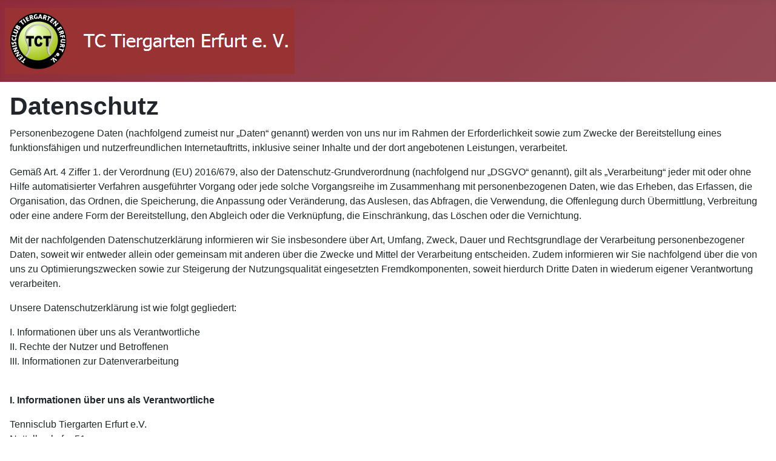

--- FILE ---
content_type: text/html; charset=utf-8
request_url: https://tc-tiergarten-erfurt.de/datenschutz
body_size: 7186
content:
<!DOCTYPE html>
<html lang="de-de" dir="ltr">
<head>
    <meta charset="utf-8">
	<meta name="author" content="Super User">
	<meta name="viewport" content="width=device-width, initial-scale=1">
	<meta name="description" content="Tennisclub Tiergarten Erfurt e.V.">
	<meta name="generator" content="Joomla! - Open Source Content Management">
	<title>Datenschutz</title>
	<link href="/media/system/images/joomla-favicon.svg" rel="icon" type="image/svg+xml">
	<link href="/media/system/images/favicon.ico" rel="alternate icon" type="image/vnd.microsoft.icon">
	<link href="/media/system/images/joomla-favicon-pinned.svg" rel="mask-icon" color="#000">

    <link href="/media/system/css/joomla-fontawesome.min.css?992dd461401f8078cd3bffc7918bbccd" rel="lazy-stylesheet" /><noscript><link href="/media/system/css/joomla-fontawesome.min.css?992dd461401f8078cd3bffc7918bbccd" rel="stylesheet" /></noscript>
	<link href="/media/templates/site/cassiopeia/css/template.min.css?992dd461401f8078cd3bffc7918bbccd" rel="stylesheet" />
	<link href="/media/templates/site/cassiopeia/css/global/colors_alternative.min.css?992dd461401f8078cd3bffc7918bbccd" rel="stylesheet" />
	<link href="/media/templates/site/cassiopeia/css/vendor/joomla-custom-elements/joomla-alert.min.css?0.2.0" rel="stylesheet" />
	<style>:root {
		--hue: 214;
		--template-bg-light: #f0f4fb;
		--template-text-dark: #495057;
		--template-text-light: #ffffff;
		--template-link-color: var(--link-color);
		--template-special-color: #001B4C;
		
	}</style>

    <script src="/media/mod_menu/js/menu-es5.min.js?992dd461401f8078cd3bffc7918bbccd" nomodule defer></script>
	<script type="application/json" class="joomla-script-options new">{"joomla.jtext":{"ERROR":"Fehler","MESSAGE":"Nachricht","NOTICE":"Hinweis","WARNING":"Warnung","JCLOSE":"Schlie\u00dfen","JOK":"OK","JOPEN":"\u00d6ffnen"},"system.paths":{"root":"","rootFull":"https:\/\/tc-tiergarten-erfurt.de\/","base":"","baseFull":"https:\/\/tc-tiergarten-erfurt.de\/"},"csrf.token":"e85a1a39ba4f848baa5901eea0145727"}</script>
	<script src="/media/system/js/core.min.js?37ffe4186289eba9c5df81bea44080aff77b9684"></script>
	<script src="/media/vendor/webcomponentsjs/js/webcomponents-bundle.min.js?2.8.0" nomodule defer></script>
	<script src="/media/templates/site/cassiopeia/js/template.min.js?992dd461401f8078cd3bffc7918bbccd" defer></script>
	<script src="/media/system/js/messages-es5.min.js?c29829fd2432533d05b15b771f86c6637708bd9d" nomodule defer></script>
	<script src="/media/system/js/joomla-hidden-mail-es5.min.js?b2c8377606bb898b64d21e2d06c6bb925371b9c3" nomodule defer></script>
	<script src="/media/system/js/joomla-hidden-mail.min.js?065992337609bf436e2fedbcbdc3de1406158b97" type="module"></script>
	<script src="/media/system/js/messages.min.js?7f7aa28ac8e8d42145850e8b45b3bc82ff9a6411" type="module"></script>
	<script type="application/ld+json">{"@context":"https:\/\/schema.org","@type":"BreadcrumbList","itemListElement":[{"@type":"ListItem","position":1,"item":{"@id":"https:\/\/tc-tiergarten-erfurt.de\/","name":"Startseite"}},{"@type":"ListItem","position":2,"item":{"@id":"https:\/\/tc-tiergarten-erfurt.de\/datenschutz","name":"Datenschutz"}}]}</script>

</head>

<body class="site com_content wrapper-static view-article no-layout no-task itemid-122 has-sidebar-left">
    <header class="header container-header full-width">

        
        
                    <div class="grid-child">
                <div class="navbar-brand">
                    <a class="brand-logo" href="/">
                        <img loading="eager" decoding="async" src="https://tc-tiergarten-erfurt.de/images/logo.png" alt="Tennisclub Tiergarten Erfurt e.V. - Tennis im Grünen" width="478" height="109">                    </a>
                                    </div>
            </div>
        
            </header>

    <div class="site-grid">
        
        
        
                <div class="grid-child container-sidebar-left">
            <div class="sidebar-left card _menu">
            <h3 class="card-header ">Hauptmenü</h3>        <div class="card-body">
                <ul class="mod-menu mod-list nav ">
<li class="nav-item item-102 default"><a href="/" >Aktuelles</a></li><li class="nav-item item-106 deeper parent"><a href="/tennisclub/vorstand" >Tennisclub</a><ul class="mod-menu__sub list-unstyled small"><li class="nav-item item-108"><a href="/tennisclub/vorstand" >Vorstand</a></li><li class="nav-item item-109"><a href="/tennisclub/beitragsordnung" >Beitragsordnung</a></li><li class="nav-item item-110"><a href="/tennisclub/platzordnung" >Platzordnung</a></li><li class="nav-item item-111"><a href="/tennisclub/neuanmeldungen" >Neuanmeldungen</a></li></ul></li><li class="nav-item item-112 deeper parent"><a href="/saisonbetrieb" >Saisonbetrieb</a><ul class="mod-menu__sub list-unstyled small"><li class="nav-item item-113"><a href="/saisonbetrieb/oeffnungszeiten" >Öffnungszeiten</a></li><li class="nav-item item-114"><a href="/saisonbetrieb/platzgebuehren" >Platzgebühren</a></li><li class="nav-item item-115"><a href="/saisonbetrieb/trainingsplan" >Trainingsplan</a></li><li class="nav-item item-116"><a href="/saisonbetrieb/kinder-und-jugendtraining" >Kinder- und Jugendtraining</a></li><li class="nav-item item-117"><a href="/saisonbetrieb/terminkalender" >Terminkalender</a></li><li class="nav-item item-118"><a href="/saisonbetrieb/spielansetzungen" >Spielansetzungen</a></li></ul></li><li class="nav-item item-119"><a href="/kontakt" >Kontakt</a></li><li class="nav-item item-120"><a href="/anfahrtskizze" >Anfahrtskizze</a></li><li class="nav-item item-123 deeper parent"><a href="/archiv" >Archiv</a><ul class="mod-menu__sub list-unstyled small"><li class="nav-item item-128"><a href="/archiv/2021" >2021</a></li><li class="nav-item item-126"><a href="/archiv/2020" >2020</a></li><li class="nav-item item-127"><a href="/archiv/2019" >2019</a></li><li class="nav-item item-130"><a href="/archiv/2022" >2022</a></li></ul></li><li class="nav-item item-121"><a href="/impressum" >Impressum</a></li><li class="nav-item item-122 current active"><a href="/datenschutz" aria-current="page">Datenschutz</a></li></ul>
    </div>
</div>

        </div>
        
        <div class="grid-child container-component">
            
            
            <div id="system-message-container" aria-live="polite"></div>

            <main>
            <div class="com-content-article item-page" itemscope itemtype="https://schema.org/Article">
    <meta itemprop="inLanguage" content="de-DE">
        <div class="page-header">
        <h1> Datenschutz </h1>
    </div>
    
    
        
        
    
    
        
                                                <div itemprop="articleBody" class="com-content-article__body">
        <p>Personenbezogene Daten (nachfolgend zumeist nur „Daten“ genannt) werden von uns nur im Rahmen der Erforderlichkeit sowie zum Zwecke der Bereitstellung eines funktionsfähigen und nutzerfreundlichen Internetauftritts, inklusive seiner Inhalte und der dort angebotenen Leistungen, verarbeitet.</p>
<p>Gemäß Art. 4 Ziffer 1. der Verordnung (EU) 2016/679, also der Datenschutz-Grundverordnung (nachfolgend nur „DSGVO“ genannt), gilt als „Verarbeitung“ jeder mit oder ohne Hilfe automatisierter Verfahren ausgeführter Vorgang oder jede solche Vorgangsreihe im Zusammenhang mit personenbezogenen Daten, wie das Erheben, das Erfassen, die Organisation, das Ordnen, die Speicherung, die Anpassung oder Veränderung, das Auslesen, das Abfragen, die Verwendung, die Offenlegung durch Übermittlung, Verbreitung oder eine andere Form der Bereitstellung, den Abgleich oder die Verknüpfung, die Einschränkung, das Löschen oder die Vernichtung.</p>
<p>Mit der nachfolgenden Datenschutzerklärung informieren wir Sie insbesondere über Art, Umfang, Zweck, Dauer und Rechtsgrundlage der Verarbeitung personenbezogener Daten, soweit wir entweder allein oder gemeinsam mit anderen über die Zwecke und Mittel der Verarbeitung entscheiden. Zudem informieren wir Sie nachfolgend über die von uns zu Optimierungszwecken sowie zur Steigerung der Nutzungsqualität eingesetzten Fremdkomponenten, soweit hierdurch Dritte Daten in wiederum eigener Verantwortung verarbeiten.</p>
<p>Unsere Datenschutzerklärung ist wie folgt gegliedert:</p>
<p>I. Informationen über uns als Verantwortliche<br />II. Rechte der Nutzer und Betroffenen<br />III. Informationen zur Datenverarbeitung<br /><br /></p>
<p><strong>I. Informationen über uns als Verantwortliche</strong></p>
<p>Tennisclub Tiergarten Erfurt e.V.<br />Nettelbeckufer 51<br />99089 Erfurt<strong><br /></strong>Deutschland<strong><br /></strong></p>
<p>Telefon: 0152-25617648<br />E-Mail: <joomla-hidden-mail  is-link="1" is-email="1" first="aW5mbw==" last="dGMtdGllcmdhcnRlbi1lcmZ1cnQuZGU=" text="aW5mb0B0Yy10aWVyZ2FydGVuLWVyZnVydC5kZQ==" base="" >Diese E-Mail-Adresse ist vor Spambots geschützt! Zur Anzeige muss JavaScript eingeschaltet sein.</joomla-hidden-mail><br /><br /></p>
<p><strong>II. Rechte der Nutzer und Betroffenen</strong></p>
<p>Mit Blick auf die nachfolgend noch näher beschriebene Datenverarbeitung haben die Nutzer und Betroffenen das Recht</p>
<ul>
<li>auf Bestätigung, ob sie betreffende Daten verarbeitet werden, auf Auskunft über die verarbeiteten Daten, auf weitere Informationen über die Datenverarbeitung sowie auf Kopien der Daten (vgl. auch Art. 15 DSGVO);</li>
<li>auf Berichtigung oder Vervollständigung unrichtiger bzw. unvollständiger Daten (vgl. auch Art. 16 DSGVO);</li>
<li>auf unverzügliche Löschung der sie betreffenden Daten (vgl. auch Art. 17 DSGVO), oder, alternativ, soweit eine weitere Verarbeitung gemäß Art. 17 Abs. 3 DSGVO erforderlich ist, auf Einschränkung der Verarbeitung nach Maßgabe von Art. 18 DSGVO;</li>
<li>auf Erhalt der sie betreffenden und von ihnen bereitgestellten Daten und auf Übermittlung dieser Daten an andere Anbieter/Verantwortliche (vgl. auch Art. 20 DSGVO);</li>
<li>auf Beschwerde gegenüber der Aufsichtsbehörde, sofern sie der Ansicht sind, dass die sie betreffenden Daten durch den Anbieter unter Verstoß gegen datenschutzrechtliche Bestimmungen verarbeitet werden (vgl. auch Art. 77 DSGVO).</li>
</ul>
<p>Darüber hinaus ist der Anbieter dazu verpflichtet, alle Empfänger, denen gegenüber Daten durch den Anbieter offengelegt worden sind, über jedwede Berichtigung oder Löschung von Daten oder die Einschränkung der Verarbeitung, die aufgrund der Artikel 16, 17 Abs. 1, 18 DSGVO erfolgt, zu unterrichten. Diese Verpflichtung besteht jedoch nicht, soweit diese Mitteilung unmöglich oder mit einem unverhältnismäßigen Aufwand verbunden ist. Unbeschadet dessen hat der Nutzer ein Recht auf Auskunft über diese Empfänger.</p>
<p>Ebenfalls haben die Nutzer und Betroffenen nach Art. 21 DSGVO das Recht auf Widerspruch gegen die künftige Verarbeitung der sie betreffenden Daten, sofern die Daten durch den Anbieter nach Maßgabe von Art. 6 Abs. 1 lit. f) DSGVO verarbeitet werden. Insbesondere ist ein Widerspruch gegen die Datenverarbeitung zum Zwecke der Direktwerbung statthaft.<br /><br /></p>
<p><strong>III. Informationen zur Datenverarbeitung</strong></p>
<p>Ihre bei Nutzung unseres Internetauftritts verarbeiteten Daten werden gelöscht oder gesperrt, sobald der Zweck der Speicherung entfällt, der Löschung der Daten keine gesetzlichen Aufbewahrungspflichten entgegenstehen und nachfolgend keine anderslautenden Angaben zu einzelnen Verarbeitungsverfahren gemacht werden.</p>
<p><span style="text-decoration: underline;">Serverdaten</span></p>
<p>Aus technischen Gründen, insbesondere zur Gewährleistung eines sicheren und stabilen Internetauftritts, werden Daten durch Ihren Internet-Browser an uns bzw. an unseren Webspace-Provider übermittelt. Mit diesen sog. Server-Logfiles werden u.a. Typ und Version Ihres Internetbrowsers, das Betriebssystem, die Website, von der aus Sie auf unseren Internetauftritt gewechselt haben (Referrer URL), die Website(s) unseres Internetauftritts, die Sie besuchen, Datum und Uhrzeit des jeweiligen Zugriffs sowie die IP-Adresse des Internetanschlusses, von dem aus die Nutzung unseres Internetauftritts erfolgt, erhoben.</p>
<p>Diese so erhobenen Daten werden vorrübergehend gespeichert, dies jedoch nicht gemeinsam mit anderen Daten von Ihnen.</p>
<p>Diese Speicherung erfolgt auf der Rechtsgrundlage von Art. 6 Abs. 1 lit. f) DSGVO. Unser berechtigtes Interesse liegt in der Verbesserung, Stabilität, Funktionalität und Sicherheit unseres Internetauftritts.</p>
<p>Die Daten werden spätestens nach sieben Tage wieder gelöscht, soweit keine weitere Aufbewahrung zu Beweiszwecken erforderlich ist. Andernfalls sind die Daten bis zur endgültigen Klärung eines Vorfalls ganz oder teilweise von der Löschung ausgenommen.</p>
<p><span style="text-decoration: underline;">Cookies</span></p>
<ol style="list-style-type: lower-alpha;">
<li>Sitzungs-Cookies/Session-Cookies<br />
<p>Wir verwenden mit unserem Internetauftritt sog. Cookies. Cookies sind kleine Textdateien oder andere Speichertechnologien, die durch den von Ihnen eingesetzten Internet-Browser auf Ihrem Endgerät ablegt und gespeichert werden. Durch diese Cookies werden im individuellen Umfang bestimmte Informationen von Ihnen, wie beispielsweise Ihre Browser- oder Standortdaten oder Ihre IP-Adresse, verarbeitet.  </p>
<p>Durch diese Verarbeitung wird unser Internetauftritt benutzerfreundlicher, effektiver und sicherer, da die Verarbeitung bspw. die Wiedergabe unseres Internetauftritts in unterschiedlichen Sprachen oder das Angebot einer Warenkorbfunktion ermöglicht.</p>
<p>Rechtsgrundlage dieser Verarbeitung ist Art. 6 Abs. 1 lit b.) DSGVO, sofern diese Cookies Daten zur Vertragsanbahnung oder Vertragsabwicklung verarbeitet werden.</p>
<p>Falls die Verarbeitung nicht der Vertragsanbahnung oder Vertragsabwicklung dient, liegt unser berechtigtes Interesse in der Verbesserung der Funktionalität unseres Internetauftritts. Rechtsgrundlage ist in dann Art. 6 Abs. 1 lit. f) DSGVO.</p>
<p>Mit Schließen Ihres Internet-Browsers werden diese Session-Cookies gelöscht.</p>
</li>
<li>Drittanbieter-Cookies<br />
<p>Gegebenenfalls werden mit unserem Internetauftritt auch Cookies von Partnerunternehmen, mit denen wir zum Zwecke der Werbung, der Analyse oder der Funktionalitäten unseres Internetauftritts zusammenarbeiten, verwendet.</p>
<p>Die Einzelheiten hierzu, insbesondere zu den Zwecken und den Rechtsgrundlagen der Verarbeitung solcher Drittanbieter-Cookies, entnehmen Sie bitte den nachfolgenden Informationen.</p>
</li>
<li>Beseitigungsmöglichkeit<br />
<p>Sie können die Installation der Cookies durch eine Einstellung Ihres Internet-Browsers verhindern oder einschränken. Ebenfalls können Sie bereits gespeicherte Cookies jederzeit löschen. Die hierfür erforderlichen Schritte und Maßnahmen hängen jedoch von Ihrem konkret genutzten Internet-Browser ab. Bei Fragen benutzen Sie daher bitte die Hilfefunktion oder Dokumentation Ihres Internet-Browsers oder wenden sich an dessen Hersteller bzw. Support. Bei sog. Flash-Cookies kann die Verarbeitung allerdings nicht über die Einstellungen des Browsers unterbunden werden. Stattdessen müssen Sie insoweit die Einstellung Ihres Flash-Players ändern. Auch die hierfür erforderlichen Schritte und Maßnahmen hängen von Ihrem konkret genutzten Flash-Player ab. Bei Fragen benutzen Sie daher bitte ebenso die Hilfefunktion oder Dokumentation Ihres Flash-Players oder wenden sich an den Hersteller bzw. Benutzer-Support.</p>
<p>Sollten Sie die Installation der Cookies verhindern oder einschränken, kann dies allerdings dazu führen, dass nicht sämtliche Funktionen unseres Internetauftritts vollumfänglich nutzbar sind.</p>
</li>
</ol>
<p><span style="text-decoration: underline;">Kontaktanfragen / Kontaktmöglichkeit</span></p>
<p>Sofern Sie per Kontaktformular oder E-Mail mit uns in Kontakt treten, werden die dabei von Ihnen angegebenen Daten zur Bearbeitung Ihrer Anfrage genutzt. Die Angabe der Daten ist zur Bearbeitung und Beantwortung Ihre Anfrage erforderlich - ohne deren Bereitstellung können wir Ihre Anfrage nicht oder allenfalls eingeschränkt beantworten.</p>
<p>Rechtsgrundlage für diese Verarbeitung ist Art. 6 Abs. 1 lit. b) DSGVO.</p>
<p>Ihre Daten werden gelöscht, sofern Ihre Anfrage abschließend beantwortet worden ist und der Löschung keine gesetzlichen Aufbewahrungspflichten entgegenstehen, wie bspw. bei einer sich etwaig anschließenden Vertragsabwicklung.</p>
<p><span style="text-decoration: underline;">Google-Maps</span></p>
<p>In unserem Internetauftritt setzen wir Google Maps zur Darstellung unseres Standorts sowie zur Erstellung einer Anfahrtsbeschreibung ein. Es handelt sich hierbei um einen Dienst der Google LLC, 1600 Amphitheatre Parkway, Mountain View, CA 94043 USA, nachfolgend nur „Google“ genannt.</p>
<p>Durch die Zertifizierung nach dem EU-US-Datenschutzschild („EU-US Privacy Shield“)</p>
<p><a href="https://www.privacyshield.gov/participant?id=a2zt000000001L5AAI&amp;status=Active" target="_blank" rel="noopener noreferrer">https://www.privacyshield.gov/participant?id=a2zt000000001L5AAI&amp;status=Active</a></p>
<p>garantiert Google, dass die Datenschutzvorgaben der EU auch bei der Verarbeitung von Daten in den USA eingehalten werden.</p>
<p>Um die Darstellung bestimmter Schriften in unserem Internetauftritt zu ermöglichen, wird bei Aufruf unseres Internetauftritts eine Verbindung zu dem Google-Server in den USA aufgebaut.</p>
<p>Sofern Sie die in unseren Internetauftritt eingebundene Komponente Google Maps aufrufen, speichert Google über Ihren Internet-Browser ein Cookie auf Ihrem Endgerät. Um unseren Standort anzuzeigen und eine Anfahrtsbeschreibung zu erstellen, werden Ihre Nutzereinstellungen und -daten verarbeitet. Hierbei können wir nicht ausschließen, dass Google Server in den USA einsetzt.</p>
<p>Rechtsgrundlage ist Art. 6 Abs. 1 lit. f) DSGVO. Unser berechtigtes Interesse liegt in der Optimierung der Funktionalität unseres Internetauftritts.</p>
<p>Durch die so hergestellte Verbindung zu Google kann Google ermitteln, von welcher Website Ihre Anfrage gesendet worden ist und an welche IP-Adresse die Anfahrtsbeschreibung zu übermitteln ist.</p>
<p>Sofern Sie mit dieser Verarbeitung nicht einverstanden sind, haben Sie die Möglichkeit, die Installation der Cookies durch die entsprechenden Einstellungen in Ihrem Internet-Browser zu verhindern. Einzelheiten hierzu finden Sie vorstehend unter dem Punkt „Cookies“.</p>
<p>Zudem erfolgt die Nutzung von Google Maps sowie der über Google Maps erlangten Informationen nach den <a href="http://www.google.de/accounts/TOS" target="_blank" rel="noopener noreferrer">Google-Nutzungsbedingungen</a> <a href="https://policies.google.com/terms?gl=DE&amp;hl=de" target="_blank" rel="noopener noreferrer">https://policies.google.com/terms?gl=DE&amp;hl=de</a> und den <a href="http://www.google.com/intl/de_de/help/terms_maps.html" target="_blank" rel="noopener noreferrer">Geschäftsbedingungen für Google Maps</a> https://www.google.com/intl/de_de/help/terms_maps.html.</p>
<p>Überdies bietet Google unter</p>
<p><a href="https://adssettings.google.com/authenticated" target="_blank" rel="noopener noreferrer">https://adssettings.google.com/authenticated</a></p>
<p><a href="https://policies.google.com/privacy" target="_blank" rel="noopener noreferrer">https://policies.google.com/privacy</a></p>
<p>weitergehende Informationen an.</p>
<p><span style="text-decoration: underline;">Google reCAPTCHA</span></p>
<p>In unserem Internetauftritt setzen wir Google reCAPTCHA zur Überprüfung und Vermeidung von Interaktionen auf unserer Internetseite durch automatisierte Zugriffe, bspw. durch sog. Bots, ein. Es handelt sich hierbei um einen Dienst der Google LLC, 1600 Amphitheatre Parkway, Mountain View, CA 94043 USA, nachfolgend nur „Google“ genannt.</p>
<p>Durch die Zertifizierung nach dem EU-US-Datenschutzschild („EU-US Privacy Shield“)</p>
<p><a href="https://www.privacyshield.gov/participant?id=a2zt000000001L5AAI&amp;status=Active" target="_blank" rel="noopener noreferrer">https://www.privacyshield.gov/participant?id=a2zt000000001L5AAI&amp;status=Active</a></p>
<p>garantiert Google, dass die Datenschutzvorgaben der EU auch bei der Verarbeitung von Daten in den USA eingehalten werden.</p>
<p>Durch diesen Dienst kann Google ermitteln, von welcher Webseite eine Anfrage gesendet wird sowie von welcher IP-Adresse aus Sie die sog. reCAPTCHA-Eingabebox verwenden. Neben Ihrer IP-Adresse werden womöglich noch weitere Informationen durch Google erfasst, die für das Angebot und die Gewährleistung dieses Dienstes notwendig sind.   </p>
<p>Rechtsgrundlage ist Art. 6 Abs. 1 lit. f) DSGVO. Unser berechtigtes Interesse liegt in der Sicherheit unseres Internetauftritts sowie in der Abwehr unerwünschter, automatisierter Zugriffe in Form von Spam o.ä..</p>
<p>Google bietet unter</p>
<p><a href="https://policies.google.com/privacy" target="_blank" rel="noopener noreferrer">https://policies.google.com/privacy</a></p>
<p>weitergehende Informationen zu dem allgemeinen Umgang mit Ihren Nutzerdaten an.</p>
<p><a href="https://www.ratgeberrecht.eu/leistungen/muster-datenschutzerklaerung.html" target="_blank" rel="noopener noreferrer">Muster-Datenschutzerklärung</a> der <a href="https://www.ratgeberrecht.eu/" target="_blank" rel="noopener noreferrer">Anwaltskanzlei Weiß &amp; Partner</a></p>     </div>

        
                                        </div>

            </main>
            
        </div>

        
        
            </div>

        <footer class="container-footer footer full-width">
        <div class="grid-child">
            <nav class="mod-breadcrumbs__wrapper" aria-label="Breadcrumbs">
    <ol class="mod-breadcrumbs breadcrumb px-3 py-2">
                    <li class="mod-breadcrumbs__here float-start">
                Aktuelle Seite: &#160;
            </li>
        
        <li class="mod-breadcrumbs__item breadcrumb-item"><a href="/" class="pathway"><span>Startseite</span></a></li><li class="mod-breadcrumbs__item breadcrumb-item active"><span>Datenschutz</span></li>    </ol>
    </nav>

        </div>
    </footer>
    
    
    
</body>
</html>
